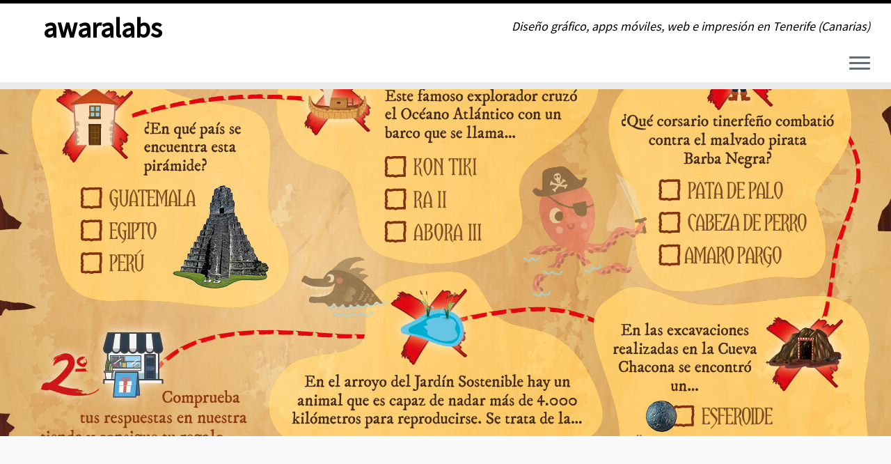

--- FILE ---
content_type: text/css
request_url: https://awaralabs.com/wp-content/uploads/nimble_css/skp__post_page_455.css?ver=1739884525
body_size: 1245
content:
[data-sek-module-type=czr_icon_module]{text-align:center;color:#5a5a5a;font-size:15px}[data-sek-module-type=czr_icon_module] a.sek-icon,[data-sek-module-type=czr_icon_module] a.sek-icon.active,[data-sek-module-type=czr_icon_module] a.sek-icon:active,[data-sek-module-type=czr_icon_module] a.sek-icon:focus,[data-sek-module-type=czr_icon_module] a.sek-icon:hover{color:inherit}[data-sek-module-type=czr_icon_module] .box-shadow .sek-icon-wrapper{-webkit-box-shadow:rgba(0,0,0,.25) 0 3px 11px 0;-moz-box-shadow:rgba(0,0,0,.25) 0 3px 11px 0;box-shadow:rgba(0,0,0,.25) 0 3px 11px 0}[data-sek-module-type=czr_icon_module] .sek-icon i{-webkit-transition:all .15s ease-in-out;-o-transition:all .15s ease-in-out;transition:all .15s ease-in-out}[data-sek-module-type=czr_icon_module] .sek-icon .fab,[data-sek-module-type=czr_icon_module] .sek-icon .far,[data-sek-module-type=czr_icon_module] .sek-icon .fas{width:1em;height:1em;text-align:center}[data-sek-module-type=czr_icon_module] a.sek-icon{box-shadow:none;-webkit-box-shadow:none}[data-sek-module-type=czr_icon_module] a.sek-icon:active,[data-sek-module-type=czr_icon_module] a.sek-icon:focus,[data-sek-module-type=czr_icon_module] a.sek-icon:hover{box-shadow:none;-webkit-box-shadow:none}[data-sek-module-type=czr_icon_module] .sek-icon-wrapper{display:inline-block;line-height:1em}[data-sek-module-type=czr_button_module] .sek-module-inner{text-align:center}.nb-loc .sek-module .sek-module-inner .sek-btn{background:#020202;color:#fff;padding:.5em 1em;margin:.5em}.nb-loc .sek-module .sek-module-inner .sek-btn i{margin:0 8px}.nb-loc .sek-module .sek-module-inner .sek-btn:active,.nb-loc .sek-module .sek-module-inner .sek-btn:focus,.nb-loc .sek-module .sek-module-inner .sek-btn:hover{color:#fff;background-color:#282828;text-decoration:none}[data-sek-module-type=czr_button_module] .sek-module-inner .sek-btn:focus,[data-sek-module-type=czr_button_module] .sek-module-inner .sek-btn:hover{text-decoration:none}.sek-btn-inner{display:flex;align-items:center}.sek-btn-inner .sek-btn-text{width:100%;text-align:center}.sek-btn.box-shadow{-webkit-box-shadow:0 3px 8px rgba(0,0,0,.2)!important;box-shadow:0 3px 8px rgba(0,0,0,.2)!important}.sek-btn.box-shadow.push-effect:active{transform:translateY(2px)}.sek-module-inner .sek-heading{text-align:center;margin:.6em 0;display:block}.sek-module-inner .sek-heading>a{color:inherit;font-size:inherit}[data-sek-id="__nimble__582e3b68292e"]{padding-top:100px;}.nb-loc .sek-row [data-sek-id="__nimble__9c50c22f4100"] .sek-module-inner > .sek-heading{font-family:'Poppins';font-size:45px;color:#000000;margin-bottom:3px;margin-top:3px;}body .nb-loc [data-sek-id="__nimble__493276eecc5d"] > .sek-container-fluid > .sek-sektion-inner{max-width:960px;margin:0 auto;}body .nb-loc [data-sek-id="__nimble__493276eecc5d"] > .sek-container-fluid{padding-left:inherit;padding-right:inherit;}[data-sek-id="__nimble__493276eecc5d"]{padding-bottom:180px;padding-top:80px;}[data-sek-id="__nimble__409c90d52f58"]{margin-right:10px;margin-left:10px;padding-top:50px;padding-bottom:50px;padding-left:15px;padding-right:15px;margin-bottom:20px;}.nb-loc .sek-row [data-sek-id="__nimble__39f6daa5152d"] .sek-icon-wrapper{font-size:34px;color:#00717f;}.nb-loc .sek-row [data-sek-id="__nimble__0de8b15a88a0"] .sek-module-inner > .sek-heading{font-family:'Poppins';font-size:25px;margin-top:10px;margin-bottom:10px;}.nb-loc .sek-row [data-sek-id="__nimble__3aea9de0d46a"] .sek-module-inner,.nb-loc .sek-row [data-sek-id="__nimble__3aea9de0d46a"] .sek-module-inner p,.nb-loc .sek-row [data-sek-id="__nimble__3aea9de0d46a"] .sek-module-inner a,.nb-loc .sek-row [data-sek-id="__nimble__3aea9de0d46a"] .sek-module-inner li{text-align:center;font-family:'Montserrat';font-size:16px;color:#727272;}[data-sek-id="__nimble__b1f2e4fc37e4"]{margin-top:1em;}.nb-loc .sek-row [data-sek-id="__nimble__b1f2e4fc37e4"] .sek-module-inner .sek-btn:hover, .nb-loc .sek-row [data-sek-id="__nimble__b1f2e4fc37e4"] .sek-module-inner .sek-btn:focus{background-color:#00b5cc;}.nb-loc .sek-row [data-sek-id="__nimble__b1f2e4fc37e4"] .sek-module-inner .sek-btn{background-color:#00717f;border-radius:10px;font-size:16px;color:#ffffff;}.nb-loc .sek-row [data-sek-id="__nimble__b1f2e4fc37e4"] .sek-module-inner{text-align:center;}[data-sek-id="__nimble__43bd7336799f"]{margin-right:10px;margin-left:10px;padding-top:50px;padding-bottom:50px;padding-left:15px;padding-right:15px;margin-bottom:20px;}.nb-loc .sek-row [data-sek-id="__nimble__00bef39d5734"] .sek-icon-wrapper{font-size:34px;color:#00717f;}.nb-loc .sek-row [data-sek-id="__nimble__f986c11c77d6"] .sek-module-inner > .sek-heading{font-family:'Poppins';font-size:25px;margin-top:10px;margin-bottom:10px;}.nb-loc .sek-row [data-sek-id="__nimble__e30d0a459f6c"] .sek-module-inner,.nb-loc .sek-row [data-sek-id="__nimble__e30d0a459f6c"] .sek-module-inner p,.nb-loc .sek-row [data-sek-id="__nimble__e30d0a459f6c"] .sek-module-inner a,.nb-loc .sek-row [data-sek-id="__nimble__e30d0a459f6c"] .sek-module-inner li{text-align:center;font-family:'Montserrat';font-size:16px;color:#727272;}[data-sek-id="__nimble__bec08c568ddc"]{margin-top:1em;}.nb-loc .sek-row [data-sek-id="__nimble__bec08c568ddc"] .sek-module-inner .sek-btn:hover, .nb-loc .sek-row [data-sek-id="__nimble__bec08c568ddc"] .sek-module-inner .sek-btn:focus{background-color:#00b5cc;}.nb-loc .sek-row [data-sek-id="__nimble__bec08c568ddc"] .sek-module-inner .sek-btn{background-color:#00717f;border-radius:10px;font-size:16px;color:#ffffff;}.nb-loc .sek-row [data-sek-id="__nimble__bec08c568ddc"] .sek-module-inner{text-align:center;}[data-sek-id="__nimble__0e27aba4d258"]{margin-right:10px;margin-left:10px;padding-top:50px;padding-bottom:50px;padding-left:15px;padding-right:15px;margin-bottom:20px;}.nb-loc .sek-row [data-sek-id="__nimble__da15565e293f"] .sek-icon-wrapper{font-size:34px;color:#00717f;}.nb-loc .sek-row [data-sek-id="__nimble__005ca0750877"] .sek-module-inner > .sek-heading{font-family:'Poppins';font-size:25px;margin-top:10px;margin-bottom:10px;}.nb-loc .sek-row [data-sek-id="__nimble__a8a7daf9fc24"] .sek-module-inner,.nb-loc .sek-row [data-sek-id="__nimble__a8a7daf9fc24"] .sek-module-inner p,.nb-loc .sek-row [data-sek-id="__nimble__a8a7daf9fc24"] .sek-module-inner a,.nb-loc .sek-row [data-sek-id="__nimble__a8a7daf9fc24"] .sek-module-inner li{text-align:center;font-family:'Montserrat';font-size:16px;color:#727272;}[data-sek-id="__nimble__2c34f815bf10"]{margin-top:1em;}.nb-loc .sek-row [data-sek-id="__nimble__2c34f815bf10"] .sek-module-inner .sek-btn:hover, .nb-loc .sek-row [data-sek-id="__nimble__2c34f815bf10"] .sek-module-inner .sek-btn:focus{background-color:#00b5cc;}.nb-loc .sek-row [data-sek-id="__nimble__2c34f815bf10"] .sek-module-inner .sek-btn{background-color:#00717f;border-radius:10px;font-size:16px;color:#ffffff;}.nb-loc .sek-row [data-sek-id="__nimble__2c34f815bf10"] .sek-module-inner{text-align:center;}@media(max-width:767px){[data-sek-id="__nimble__582e3b68292e"]{padding-top:80px;}.nb-loc .sek-row [data-sek-id="__nimble__9c50c22f4100"] .sek-module-inner > .sek-heading{font-size:40px;}body .nb-loc [data-sek-id="__nimble__493276eecc5d"] > .sek-container-fluid{padding-left:inherit;padding-right:inherit;}[data-sek-id="__nimble__493276eecc5d"]{padding-top:70px;padding-bottom:130px;}.nb-loc .sek-row [data-sek-id="__nimble__0de8b15a88a0"] .sek-module-inner > .sek-heading{font-size:18px;}.nb-loc .sek-row [data-sek-id="__nimble__3aea9de0d46a"] .sek-module-inner,.nb-loc .sek-row [data-sek-id="__nimble__3aea9de0d46a"] .sek-module-inner p,.nb-loc .sek-row [data-sek-id="__nimble__3aea9de0d46a"] .sek-module-inner a,.nb-loc .sek-row [data-sek-id="__nimble__3aea9de0d46a"] .sek-module-inner li{font-size:15px;}.nb-loc .sek-row [data-sek-id="__nimble__f986c11c77d6"] .sek-module-inner > .sek-heading{font-size:18px;}.nb-loc .sek-row [data-sek-id="__nimble__e30d0a459f6c"] .sek-module-inner,.nb-loc .sek-row [data-sek-id="__nimble__e30d0a459f6c"] .sek-module-inner p,.nb-loc .sek-row [data-sek-id="__nimble__e30d0a459f6c"] .sek-module-inner a,.nb-loc .sek-row [data-sek-id="__nimble__e30d0a459f6c"] .sek-module-inner li{font-size:15px;}.nb-loc .sek-row [data-sek-id="__nimble__005ca0750877"] .sek-module-inner > .sek-heading{font-size:18px;}.nb-loc .sek-row [data-sek-id="__nimble__a8a7daf9fc24"] .sek-module-inner,.nb-loc .sek-row [data-sek-id="__nimble__a8a7daf9fc24"] .sek-module-inner p,.nb-loc .sek-row [data-sek-id="__nimble__a8a7daf9fc24"] .sek-module-inner a,.nb-loc .sek-row [data-sek-id="__nimble__a8a7daf9fc24"] .sek-module-inner li{font-size:15px;}}@media(min-width: 720px){[data-sek-id="__nimble__493276eecc5d"] .sek-sektion-inner > .sek-section-custom-breakpoint-col-33{-ms-flex: 0 0 33%;flex: 0 0 33%;max-width: 33%}[data-sek-level="location"] [data-sek-id="__nimble__493276eecc5d"] .sek-sektion-inner > .sek-section-custom-breakpoint-col-33[data-sek-id="__nimble__409c90d52f58"]{-ms-flex: 0 0 calc(33.333% - 20px) ;flex: 0 0 calc(33.333% - 20px);max-width: calc(33.333% - 20px)}[data-sek-level="location"] [data-sek-id="__nimble__493276eecc5d"] .sek-sektion-inner > .sek-section-custom-breakpoint-col-33[data-sek-id="__nimble__43bd7336799f"]{-ms-flex: 0 0 calc(33.333% - 20px) ;flex: 0 0 calc(33.333% - 20px);max-width: calc(33.333% - 20px)}[data-sek-level="location"] [data-sek-id="__nimble__493276eecc5d"] .sek-sektion-inner > .sek-section-custom-breakpoint-col-33[data-sek-id="__nimble__0e27aba4d258"]{-ms-flex: 0 0 calc(33.333% - 20px) ;flex: 0 0 calc(33.333% - 20px);max-width: calc(33.333% - 20px)}}@media(max-width: 720px){.sek-sektion-inner > [data-sek-id="__nimble__409c90d52f58"]{-ms-flex: 0 0 calc(100% - 20px) ;flex: 0 0 calc(100% - 20px);max-width: calc(100% - 20px)}.sek-sektion-inner > [data-sek-id="__nimble__43bd7336799f"]{-ms-flex: 0 0 calc(100% - 20px) ;flex: 0 0 calc(100% - 20px);max-width: calc(100% - 20px)}.sek-sektion-inner > [data-sek-id="__nimble__0e27aba4d258"]{-ms-flex: 0 0 calc(100% - 20px) ;flex: 0 0 calc(100% - 20px);max-width: calc(100% - 20px)}}@media(max-width:719px){[data-sek-id="__nimble__409c90d52f58"]{padding-top:30px;padding-bottom:30px;}[data-sek-id="__nimble__43bd7336799f"]{padding-top:30px;padding-bottom:30px;}[data-sek-id="__nimble__0e27aba4d258"]{padding-top:30px;padding-bottom:30px;}}@media(max-width: 576px){.sek-sektion-inner > [data-sek-id="__nimble__409c90d52f58"]{-ms-flex: 0 0 calc(100% - 20px) ;flex: 0 0 calc(100% - 20px);max-width: calc(100% - 20px)}.sek-sektion-inner > [data-sek-id="__nimble__43bd7336799f"]{-ms-flex: 0 0 calc(100% - 20px) ;flex: 0 0 calc(100% - 20px);max-width: calc(100% - 20px)}.sek-sektion-inner > [data-sek-id="__nimble__0e27aba4d258"]{-ms-flex: 0 0 calc(100% - 20px) ;flex: 0 0 calc(100% - 20px);max-width: calc(100% - 20px)}}@media(max-width:575px){[data-sek-id="__nimble__582e3b68292e"]{padding-top:30px;}.nb-loc .sek-row [data-sek-id="__nimble__9c50c22f4100"] .sek-module-inner > .sek-heading{font-size:30px;}body .nb-loc [data-sek-id="__nimble__493276eecc5d"] > .sek-container-fluid{padding-left:inherit;padding-right:inherit;}[data-sek-id="__nimble__493276eecc5d"]{padding-top:30px;padding-bottom:50px;}.nb-loc .sek-row [data-sek-id="__nimble__3aea9de0d46a"] .sek-module-inner,.nb-loc .sek-row [data-sek-id="__nimble__3aea9de0d46a"] .sek-module-inner p,.nb-loc .sek-row [data-sek-id="__nimble__3aea9de0d46a"] .sek-module-inner a,.nb-loc .sek-row [data-sek-id="__nimble__3aea9de0d46a"] .sek-module-inner li{font-size:15px;}.nb-loc .sek-row [data-sek-id="__nimble__b1f2e4fc37e4"] .sek-module-inner .sek-btn{font-size:15px;}.nb-loc .sek-row [data-sek-id="__nimble__e30d0a459f6c"] .sek-module-inner,.nb-loc .sek-row [data-sek-id="__nimble__e30d0a459f6c"] .sek-module-inner p,.nb-loc .sek-row [data-sek-id="__nimble__e30d0a459f6c"] .sek-module-inner a,.nb-loc .sek-row [data-sek-id="__nimble__e30d0a459f6c"] .sek-module-inner li{font-size:15px;}.nb-loc .sek-row [data-sek-id="__nimble__bec08c568ddc"] .sek-module-inner .sek-btn{font-size:15px;}.nb-loc .sek-row [data-sek-id="__nimble__a8a7daf9fc24"] .sek-module-inner,.nb-loc .sek-row [data-sek-id="__nimble__a8a7daf9fc24"] .sek-module-inner p,.nb-loc .sek-row [data-sek-id="__nimble__a8a7daf9fc24"] .sek-module-inner a,.nb-loc .sek-row [data-sek-id="__nimble__a8a7daf9fc24"] .sek-module-inner li{font-size:15px;}.nb-loc .sek-row [data-sek-id="__nimble__2c34f815bf10"] .sek-module-inner .sek-btn{font-size:15px;}}

--- FILE ---
content_type: text/plain
request_url: https://www.google-analytics.com/j/collect?v=1&_v=j102&a=1914749024&t=pageview&_s=1&dl=https%3A%2F%2Fawaralabs.com%2F&ul=en-us%40posix&dt=Experiencias%20digitales.%20Publicidad%20digital%20Tenerife.%20-%20awaralabs&sr=1280x720&vp=1280x720&_u=IEBAAEABAAAAACAAI~&jid=2102426504&gjid=614848855&cid=29298011.1769900030&tid=UA-37371458-1&_gid=1139601775.1769900030&_r=1&_slc=1&z=1010054627
body_size: -450
content:
2,cG-Q2T7C2BDM7